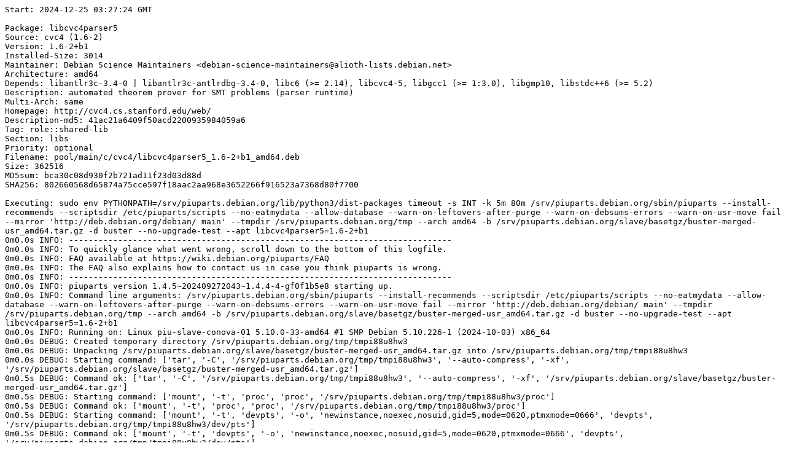

--- FILE ---
content_type: text/plain; charset=utf-8
request_url: https://piuparts.debian.org/buster-rcmd/pass/libcvc4parser5_1.6-2+b1.log
body_size: 5101
content:
Start: 2024-12-25 03:27:24 GMT

Package: libcvc4parser5
Source: cvc4 (1.6-2)
Version: 1.6-2+b1
Installed-Size: 3014
Maintainer: Debian Science Maintainers <debian-science-maintainers@alioth-lists.debian.net>
Architecture: amd64
Depends: libantlr3c-3.4-0 | libantlr3c-antlrdbg-3.4-0, libc6 (>= 2.14), libcvc4-5, libgcc1 (>= 1:3.0), libgmp10, libstdc++6 (>= 5.2)
Description: automated theorem prover for SMT problems (parser runtime)
Multi-Arch: same
Homepage: http://cvc4.cs.stanford.edu/web/
Description-md5: 41ac21a6409f50acd2200935984059a6
Tag: role::shared-lib
Section: libs
Priority: optional
Filename: pool/main/c/cvc4/libcvc4parser5_1.6-2+b1_amd64.deb
Size: 362516
MD5sum: bca30c08d930f2b721ad11f23d03d88d
SHA256: 802660568d65874a75cce597f18aac2aa968e3652266f916523a7368d80f7700

Executing: sudo env PYTHONPATH=/srv/piuparts.debian.org/lib/python3/dist-packages timeout -s INT -k 5m 80m /srv/piuparts.debian.org/sbin/piuparts --install-recommends --scriptsdir /etc/piuparts/scripts --no-eatmydata --allow-database --warn-on-leftovers-after-purge --warn-on-debsums-errors --warn-on-usr-move fail --mirror 'http://deb.debian.org/debian/ main' --tmpdir /srv/piuparts.debian.org/tmp --arch amd64 -b /srv/piuparts.debian.org/slave/basetgz/buster-merged-usr_amd64.tar.gz -d buster --no-upgrade-test --apt libcvc4parser5=1.6-2+b1
0m0.0s INFO: ------------------------------------------------------------------------------
0m0.0s INFO: To quickly glance what went wrong, scroll down to the bottom of this logfile.
0m0.0s INFO: FAQ available at https://wiki.debian.org/piuparts/FAQ
0m0.0s INFO: The FAQ also explains how to contact us in case you think piuparts is wrong.
0m0.0s INFO: ------------------------------------------------------------------------------
0m0.0s INFO: piuparts version 1.4.5~202409272043~1.4.4-4-gf0f1b5e8 starting up.
0m0.0s INFO: Command line arguments: /srv/piuparts.debian.org/sbin/piuparts --install-recommends --scriptsdir /etc/piuparts/scripts --no-eatmydata --allow-database --warn-on-leftovers-after-purge --warn-on-debsums-errors --warn-on-usr-move fail --mirror 'http://deb.debian.org/debian/ main' --tmpdir /srv/piuparts.debian.org/tmp --arch amd64 -b /srv/piuparts.debian.org/slave/basetgz/buster-merged-usr_amd64.tar.gz -d buster --no-upgrade-test --apt libcvc4parser5=1.6-2+b1
0m0.0s INFO: Running on: Linux piu-slave-conova-01 5.10.0-33-amd64 #1 SMP Debian 5.10.226-1 (2024-10-03) x86_64
0m0.0s DEBUG: Created temporary directory /srv/piuparts.debian.org/tmp/tmpi88u8hw3
0m0.0s DEBUG: Unpacking /srv/piuparts.debian.org/slave/basetgz/buster-merged-usr_amd64.tar.gz into /srv/piuparts.debian.org/tmp/tmpi88u8hw3
0m0.0s DEBUG: Starting command: ['tar', '-C', '/srv/piuparts.debian.org/tmp/tmpi88u8hw3', '--auto-compress', '-xf', '/srv/piuparts.debian.org/slave/basetgz/buster-merged-usr_amd64.tar.gz']
0m0.5s DEBUG: Command ok: ['tar', '-C', '/srv/piuparts.debian.org/tmp/tmpi88u8hw3', '--auto-compress', '-xf', '/srv/piuparts.debian.org/slave/basetgz/buster-merged-usr_amd64.tar.gz']
0m0.5s DEBUG: Starting command: ['mount', '-t', 'proc', 'proc', '/srv/piuparts.debian.org/tmp/tmpi88u8hw3/proc']
0m0.5s DEBUG: Command ok: ['mount', '-t', 'proc', 'proc', '/srv/piuparts.debian.org/tmp/tmpi88u8hw3/proc']
0m0.5s DEBUG: Starting command: ['mount', '-t', 'devpts', '-o', 'newinstance,noexec,nosuid,gid=5,mode=0620,ptmxmode=0666', 'devpts', '/srv/piuparts.debian.org/tmp/tmpi88u8hw3/dev/pts']
0m0.5s DEBUG: Command ok: ['mount', '-t', 'devpts', '-o', 'newinstance,noexec,nosuid,gid=5,mode=0620,ptmxmode=0666', 'devpts', '/srv/piuparts.debian.org/tmp/tmpi88u8hw3/dev/pts']
0m0.5s DEBUG: Starting command: ['mount', '-o', 'bind', '/srv/piuparts.debian.org/tmp/tmpi88u8hw3/dev/pts/ptmx', '/srv/piuparts.debian.org/tmp/tmpi88u8hw3/dev/ptmx']
0m0.5s DEBUG: Command ok: ['mount', '-o', 'bind', '/srv/piuparts.debian.org/tmp/tmpi88u8hw3/dev/pts/ptmx', '/srv/piuparts.debian.org/tmp/tmpi88u8hw3/dev/ptmx']
0m0.5s DEBUG: Starting command: ['mount', '-o', 'bind', '/dev/pts/1', '/srv/piuparts.debian.org/tmp/tmpi88u8hw3/dev/console']
0m0.5s DEBUG: Command ok: ['mount', '-o', 'bind', '/dev/pts/1', '/srv/piuparts.debian.org/tmp/tmpi88u8hw3/dev/console']
0m0.5s DEBUG: Starting command: ['mount', '-t', 'tmpfs', '-o', 'size=65536k', 'tmpfs', '/srv/piuparts.debian.org/tmp/tmpi88u8hw3/dev/shm']
0m0.5s DEBUG: Command ok: ['mount', '-t', 'tmpfs', '-o', 'size=65536k', 'tmpfs', '/srv/piuparts.debian.org/tmp/tmpi88u8hw3/dev/shm']
0m0.5s DEBUG: sources.list:
  deb http://deb.debian.org/debian/ buster main
0m0.6s DEBUG: Created policy-rc.d and chmodded it.
0m0.6s DEBUG: Created resolv.conf.
0m0.6s DEBUG: Copying scriptsdir /etc/piuparts/scripts to /srv/piuparts.debian.org/tmp/tmpi88u8hw3/tmp/scripts/
0m0.6s INFO: Running scripts post_chroot_unpack
0m0.6s DEBUG: Starting command: ['chroot', '/srv/piuparts.debian.org/tmp/tmpi88u8hw3', 'tmp/scripts/post_chroot_unpack_allow_unauthenticated']
0m0.6s DEBUG: Command ok: ['chroot', '/srv/piuparts.debian.org/tmp/tmpi88u8hw3', 'tmp/scripts/post_chroot_unpack_allow_unauthenticated']
0m0.6s DEBUG: Starting command: ['chroot', '/srv/piuparts.debian.org/tmp/tmpi88u8hw3', 'apt-get', 'update']
0m1.8s DUMP: 
  Hit:1 http://deb.debian.org/debian buster InRelease
  Reading package lists...
0m1.8s DEBUG: Command ok: ['chroot', '/srv/piuparts.debian.org/tmp/tmpi88u8hw3', 'apt-get', 'update']
0m1.8s DEBUG: Starting command: ['chroot', '/srv/piuparts.debian.org/tmp/tmpi88u8hw3', 'apt-get', '-yf', 'dist-upgrade']
0m2.3s DUMP: 
  Reading package lists...
  Building dependency tree...
  Calculating upgrade...
  0 upgraded, 0 newly installed, 0 to remove and 0 not upgraded.
0m2.3s DEBUG: Command ok: ['chroot', '/srv/piuparts.debian.org/tmp/tmpi88u8hw3', 'apt-get', '-yf', 'dist-upgrade']
0m2.3s DEBUG: Starting command: ['chroot', '/srv/piuparts.debian.org/tmp/tmpi88u8hw3', 'sh', '-c', 'apt-cache dumpavail | md5sum']
0m2.6s DUMP: 
  f6fc0f2636004ef589309651dfd778f4  -
0m2.6s DEBUG: Command ok: ['chroot', '/srv/piuparts.debian.org/tmp/tmpi88u8hw3', 'sh', '-c', 'apt-cache dumpavail | md5sum']
0m2.6s INFO: Running scripts post_setup
0m2.6s DEBUG: Starting command: ['chroot', '/srv/piuparts.debian.org/tmp/tmpi88u8hw3', 'tmp/scripts/post_setup_dummy_users']
0m3.6s DEBUG: Command ok: ['chroot', '/srv/piuparts.debian.org/tmp/tmpi88u8hw3', 'tmp/scripts/post_setup_dummy_users']
0m3.6s DEBUG: Starting command: ['chroot', '/srv/piuparts.debian.org/tmp/tmpi88u8hw3', 'tmp/scripts/post_setup_forbid_home']
0m3.6s DUMP: 
  Disabling /home
  Adding 'local diversion of /home to /home.distrib'
0m3.6s DEBUG: Command ok: ['chroot', '/srv/piuparts.debian.org/tmp/tmpi88u8hw3', 'tmp/scripts/post_setup_forbid_home']
0m3.6s DEBUG: Starting command: ['chroot', '/srv/piuparts.debian.org/tmp/tmpi88u8hw3', 'tmp/scripts/post_setup_force-unsafe-io']
0m3.6s DUMP: 
  Enabling dpkg --force-unsafe-io.
  Adding 'local diversion of /usr/bin/sync to /usr/bin/sync.distrib'
  Adding 'local diversion of /bin/sync to /bin/sync.distrib.usr-is-merged'
  '/bin/sync' -> 'true'
0m3.6s DEBUG: Command ok: ['chroot', '/srv/piuparts.debian.org/tmp/tmpi88u8hw3', 'tmp/scripts/post_setup_force-unsafe-io']
0m3.6s DEBUG: Starting command: ['chroot', '/srv/piuparts.debian.org/tmp/tmpi88u8hw3', 'tmp/scripts/post_setup_minimize']
0m3.7s DEBUG: Command ok: ['chroot', '/srv/piuparts.debian.org/tmp/tmpi88u8hw3', 'tmp/scripts/post_setup_minimize']
0m3.7s DEBUG: Starting command: ['chroot', '/srv/piuparts.debian.org/tmp/tmpi88u8hw3', 'tmp/scripts/post_setup_squeeze-backports']
0m3.7s DEBUG: Command ok: ['chroot', '/srv/piuparts.debian.org/tmp/tmpi88u8hw3', 'tmp/scripts/post_setup_squeeze-backports']
0m3.7s DEBUG: Starting command: ['chroot', '/srv/piuparts.debian.org/tmp/tmpi88u8hw3', 'tmp/scripts/post_setup_zz_backports']
0m3.7s DEBUG: Command ok: ['chroot', '/srv/piuparts.debian.org/tmp/tmpi88u8hw3', 'tmp/scripts/post_setup_zz_backports']
0m3.7s DEBUG: Starting command: ['chroot', '/srv/piuparts.debian.org/tmp/tmpi88u8hw3', 'apt-get', 'clean']
0m3.7s DEBUG: Command ok: ['chroot', '/srv/piuparts.debian.org/tmp/tmpi88u8hw3', 'apt-get', 'clean']
0m3.7s DEBUG: Recording chroot state
0m4.5s DEBUG: Starting command: ['chroot', '/srv/piuparts.debian.org/tmp/tmpi88u8hw3', 'dpkg-query', '-W', '-f', '${Status}\\t${binary:Package}\\t${Package}\\t${Version}\\n']
0m4.5s DUMP: 
  install ok installed	adduser	adduser	3.118
  install ok installed	apt	apt	1.8.2.3
  install ok installed	base-files	base-files	10.3+deb10u13
  install ok installed	base-passwd	base-passwd	3.5.46
  install ok installed	bash	bash	5.0-4
  install ok installed	bsdutils	bsdutils	1:2.33.1-0.1
  install ok installed	coreutils	coreutils	8.30-3
  install ok installed	dash	dash	0.5.10.2-5
  install ok installed	debconf	debconf	1.5.71+deb10u1
  install ok installed	debian-archive-keyring	debian-archive-keyring	2019.1+deb10u1
  install ok installed	debianutils	debianutils	4.8.6.1
  install ok installed	diffutils	diffutils	1:3.7-3
  install ok installed	dpkg	dpkg	1.19.8
  install ok installed	e2fsprogs	e2fsprogs	1.44.5-1+deb10u3
  install ok installed	fdisk	fdisk	2.33.1-0.1
  install ok installed	findutils	findutils	4.6.0+git+20190209-2
  install ok installed	gcc-8-base:amd64	gcc-8-base	8.3.0-6
  install ok installed	gpgv	gpgv	2.2.12-1+deb10u2
  install ok installed	grep	grep	3.3-1
  install ok installed	gzip	gzip	1.9-3+deb10u1
  install ok installed	hostname	hostname	3.21
  install ok installed	init-system-helpers	init-system-helpers	1.56+nmu1
  install ok installed	libacl1:amd64	libacl1	2.2.53-4
  install ok installed	libapt-pkg5.0:amd64	libapt-pkg5.0	1.8.2.3
  install ok installed	libattr1:amd64	libattr1	1:2.4.48-4
  install ok installed	libaudit-common	libaudit-common	1:2.8.4-3
  install ok installed	libaudit1:amd64	libaudit1	1:2.8.4-3
  install ok installed	libblkid1:amd64	libblkid1	2.33.1-0.1
  install ok installed	libbz2-1.0:amd64	libbz2-1.0	1.0.6-9.2~deb10u1
  install ok installed	libc-bin	libc-bin	2.28-10+deb10u1
  install ok installed	libc6:amd64	libc6	2.28-10+deb10u1
  install ok installed	libcap-ng0:amd64	libcap-ng0	0.7.9-2
  install ok installed	libcom-err2:amd64	libcom-err2	1.44.5-1+deb10u3
  install ok installed	libdb5.3:amd64	libdb5.3	5.3.28+dfsg1-0.5
  install ok installed	libdebconfclient0:amd64	libdebconfclient0	0.249
  install ok installed	libext2fs2:amd64	libext2fs2	1.44.5-1+deb10u3
  install ok installed	libfdisk1:amd64	libfdisk1	2.33.1-0.1
  install ok installed	libffi6:amd64	libffi6	3.2.1-9
  install ok installed	libgcc1:amd64	libgcc1	1:8.3.0-6
  install ok installed	libgcrypt20:amd64	libgcrypt20	1.8.4-5+deb10u1
  install ok installed	libgmp10:amd64	libgmp10	2:6.1.2+dfsg-4+deb10u1
  install ok installed	libgnutls30:amd64	libgnutls30	3.6.7-4+deb10u8
  install ok installed	libgpg-error0:amd64	libgpg-error0	1.35-1
  install ok installed	libhogweed4:amd64	libhogweed4	3.4.1-1+deb10u1
  install ok installed	libidn2-0:amd64	libidn2-0	2.0.5-1+deb10u1
  install ok installed	liblz4-1:amd64	liblz4-1	1.8.3-1+deb10u1
  install ok installed	liblzma5:amd64	liblzma5	5.2.4-1+deb10u1
  install ok installed	libmount1:amd64	libmount1	2.33.1-0.1
  install ok installed	libncursesw6:amd64	libncursesw6	6.1+20181013-2+deb10u2
  install ok installed	libnettle6:amd64	libnettle6	3.4.1-1+deb10u1
  install ok installed	libp11-kit0:amd64	libp11-kit0	0.23.15-2+deb10u1
  install ok installed	libpam-modules:amd64	libpam-modules	1.3.1-5
  install ok installed	libpam-modules-bin	libpam-modules-bin	1.3.1-5
  install ok installed	libpam-runtime	libpam-runtime	1.3.1-5
  install ok installed	libpam0g:amd64	libpam0g	1.3.1-5
  install ok installed	libpcre3:amd64	libpcre3	2:8.39-12
  install ok installed	libseccomp2:amd64	libseccomp2	2.3.3-4
  install ok installed	libselinux1:amd64	libselinux1	2.8-1+b1
  install ok installed	libsemanage-common	libsemanage-common	2.8-2
  install ok installed	libsemanage1:amd64	libsemanage1	2.8-2
  install ok installed	libsepol1:amd64	libsepol1	2.8-1
  install ok installed	libsmartcols1:amd64	libsmartcols1	2.33.1-0.1
  install ok installed	libss2:amd64	libss2	1.44.5-1+deb10u3
  install ok installed	libstdc++6:amd64	libstdc++6	8.3.0-6
  install ok installed	libsystemd0:amd64	libsystemd0	241-7~deb10u8
  install ok installed	libtasn1-6:amd64	libtasn1-6	4.13-3
  install ok installed	libtinfo6:amd64	libtinfo6	6.1+20181013-2+deb10u2
  install ok installed	libudev1:amd64	libudev1	241-7~deb10u8
  install ok installed	libunistring2:amd64	libunistring2	0.9.10-1
  install ok installed	libuuid1:amd64	libuuid1	2.33.1-0.1
  install ok installed	libzstd1:amd64	libzstd1	1.3.8+dfsg-3+deb10u2
  install ok installed	login	login	1:4.5-1.1
  install ok installed	mawk	mawk	1.3.3-17+b3
  install ok installed	mount	mount	2.33.1-0.1
  install ok installed	ncurses-base	ncurses-base	6.1+20181013-2+deb10u2
  install ok installed	ncurses-bin	ncurses-bin	6.1+20181013-2+deb10u2
  install ok installed	passwd	passwd	1:4.5-1.1
  install ok installed	perl-base	perl-base	5.28.1-6+deb10u1
  install ok installed	sed	sed	4.7-1
  install ok installed	sysvinit-utils	sysvinit-utils	2.93-8
  install ok installed	tar	tar	1.30+dfsg-6
  install ok installed	tzdata	tzdata	2021a-0+deb10u6
  install ok installed	util-linux	util-linux	2.33.1-0.1
  install ok installed	zlib1g:amd64	zlib1g	1:1.2.11.dfsg-1+deb10u1
0m4.5s DEBUG: Command ok: ['chroot', '/srv/piuparts.debian.org/tmp/tmpi88u8hw3', 'dpkg-query', '-W', '-f', '${Status}\\t${binary:Package}\\t${Package}\\t${Version}\\n']
0m4.5s DEBUG: Starting command: ['chroot', '/srv/piuparts.debian.org/tmp/tmpi88u8hw3', 'dpkg-divert', '--list']
0m4.5s DUMP: 
  local diversion of /bin/sync to /bin/sync.distrib.usr-is-merged
  diversion of /usr/share/man/man1/sh.1.gz to /usr/share/man/man1/sh.distrib.1.gz by dash
  local diversion of /home to /home.distrib
  local diversion of /usr/bin/sync to /usr/bin/sync.distrib
  diversion of /bin/sh to /bin/sh.distrib by dash
0m4.5s DEBUG: Command ok: ['chroot', '/srv/piuparts.debian.org/tmp/tmpi88u8hw3', 'dpkg-divert', '--list']
0m4.5s INFO: Running scripts is_testable
0m4.5s DEBUG: Starting command: ['chroot', '/srv/piuparts.debian.org/tmp/tmpi88u8hw3', 'tmp/scripts/is_testable_uninstallable']
0m4.5s DEBUG: Command ok: ['chroot', '/srv/piuparts.debian.org/tmp/tmpi88u8hw3', 'tmp/scripts/is_testable_uninstallable']
0m4.5s INFO: apt-cache does not know about any of the requested packages
0m4.5s INFO: Running scripts pre_test
0m4.5s DEBUG: Starting command: ['chroot', '/srv/piuparts.debian.org/tmp/tmpi88u8hw3', 'tmp/scripts/pre_test_exceptions']
0m4.5s DEBUG: Command ok: ['chroot', '/srv/piuparts.debian.org/tmp/tmpi88u8hw3', 'tmp/scripts/pre_test_exceptions']
0m4.5s DEBUG: Starting command: ['chroot', '/srv/piuparts.debian.org/tmp/tmpi88u8hw3', 'tmp/scripts/pre_test_root_password']
0m4.5s DUMP: 
  New password: Retype new password: passwd: password updated successfully
0m4.5s DEBUG: Command ok: ['chroot', '/srv/piuparts.debian.org/tmp/tmpi88u8hw3', 'tmp/scripts/pre_test_root_password']
0m4.5s DEBUG: Starting command: ['lsof', '-w', '+D', '/srv/piuparts.debian.org/tmp/tmpi88u8hw3']
0m4.9s DEBUG: Command failed (status=1), but ignoring error: ['lsof', '-w', '+D', '/srv/piuparts.debian.org/tmp/tmpi88u8hw3']
0m5.6s DEBUG: No broken symlinks as far as we can find.
0m5.6s INFO: Running scripts pre_install
0m5.6s DEBUG: Starting command: ['chroot', '/srv/piuparts.debian.org/tmp/tmpi88u8hw3', 'tmp/scripts/pre_install_database-server']
0m5.6s DEBUG: Command ok: ['chroot', '/srv/piuparts.debian.org/tmp/tmpi88u8hw3', 'tmp/scripts/pre_install_database-server']
0m5.6s DEBUG: Starting command: ['chroot', '/srv/piuparts.debian.org/tmp/tmpi88u8hw3', 'tmp/scripts/pre_install_exceptions']
0m5.6s DEBUG: Command ok: ['chroot', '/srv/piuparts.debian.org/tmp/tmpi88u8hw3', 'tmp/scripts/pre_install_exceptions']
0m5.6s DEBUG: Starting command: ['chroot', '/srv/piuparts.debian.org/tmp/tmpi88u8hw3', 'tmp/scripts/pre_install_extras']
0m5.6s DEBUG: Command ok: ['chroot', '/srv/piuparts.debian.org/tmp/tmpi88u8hw3', 'tmp/scripts/pre_install_extras']
0m5.6s DEBUG: Starting command: ['chroot', '/srv/piuparts.debian.org/tmp/tmpi88u8hw3', 'tmp/scripts/pre_install_foreign_architecture']
0m5.6s DEBUG: Command ok: ['chroot', '/srv/piuparts.debian.org/tmp/tmpi88u8hw3', 'tmp/scripts/pre_install_foreign_architecture']
0m5.6s DEBUG: Starting command: ['chroot', '/srv/piuparts.debian.org/tmp/tmpi88u8hw3', 'tmp/scripts/pre_install_foreign_architecture_i386']
0m5.6s DEBUG: Command ok: ['chroot', '/srv/piuparts.debian.org/tmp/tmpi88u8hw3', 'tmp/scripts/pre_install_foreign_architecture_i386']
0m5.6s DEBUG: Starting command: ['lsof', '-w', '+D', '/srv/piuparts.debian.org/tmp/tmpi88u8hw3']
0m6.0s DEBUG: Command failed (status=1), but ignoring error: ['lsof', '-w', '+D', '/srv/piuparts.debian.org/tmp/tmpi88u8hw3']
0m6.5s DEBUG: No broken symlinks as far as we can find.
0m6.5s DEBUG: Starting command: ['chroot', '/srv/piuparts.debian.org/tmp/tmpi88u8hw3', 'apt-cache', 'policy']
0m7.1s DUMP: 
  Package files:
   100 /var/lib/dpkg/status
       release a=now
   500 http://deb.debian.org/debian buster/main amd64 Packages
       release v=10.13,o=Debian,a=oldoldstable,n=buster,l=Debian,c=main,b=amd64
       origin deb.debian.org
  Pinned packages:
0m7.1s DEBUG: Command ok: ['chroot', '/srv/piuparts.debian.org/tmp/tmpi88u8hw3', 'apt-cache', 'policy']
0m7.1s DEBUG: Starting command: ['chroot', '/srv/piuparts.debian.org/tmp/tmpi88u8hw3', 'apt-cache', 'policy', 'libcvc4parser5']
0m7.1s DUMP: 
  libcvc4parser5:
    Installed: (none)
    Candidate: 1.6-2+b1
    Version table:
       1.6-2+b1 500
          500 http://deb.debian.org/debian buster/main amd64 Packages
0m7.1s DEBUG: Command ok: ['chroot', '/srv/piuparts.debian.org/tmp/tmpi88u8hw3', 'apt-cache', 'policy', 'libcvc4parser5']
0m7.1s DEBUG: Starting command: ['chroot', '/srv/piuparts.debian.org/tmp/tmpi88u8hw3', 'apt-get', '-y', 'install', 'libcvc4parser5=1.6-2+b1']
0m8.6s DUMP: 
  Reading package lists...
  Building dependency tree...
  The following additional packages will be installed:
    libantlr3c-3.4-0 libcvc4-5
  The following NEW packages will be installed:
    libantlr3c-3.4-0 libcvc4-5 libcvc4parser5
  0 upgraded, 3 newly installed, 0 to remove and 0 not upgraded.
  Need to get 4469 kB of archives.
  After this operation, 17.3 MB of additional disk space will be used.
  Get:1 http://deb.debian.org/debian buster/main amd64 libantlr3c-3.4-0 amd64 3.4+dfsg-3 [49.9 kB]
  Get:2 http://deb.debian.org/debian buster/main amd64 libcvc4-5 amd64 1.6-2+b1 [4057 kB]
  Get:3 http://deb.debian.org/debian buster/main amd64 libcvc4parser5 amd64 1.6-2+b1 [363 kB]
  debconf: delaying package configuration, since apt-utils is not installed
  Fetched 4469 kB in 0s (15.3 MB/s)
  Selecting previously unselected package libantlr3c-3.4-0:amd64.
  (Reading database ... 
  (Reading database ... 5%
  (Reading database ... 10%
  (Reading database ... 15%
  (Reading database ... 20%
  (Reading database ... 25%
  (Reading database ... 30%
  (Reading database ... 35%
  (Reading database ... 40%
  (Reading database ... 45%
  (Reading database ... 50%
  (Reading database ... 55%
  (Reading database ... 60%
  (Reading database ... 65%
  (Reading database ... 70%
  (Reading database ... 75%
  (Reading database ... 80%
  (Reading database ... 85%
  (Reading database ... 90%
  (Reading database ... 95%
  (Reading database ... 100%
  (Reading database ... 6464 files and directories currently installed.)
  Preparing to unpack .../libantlr3c-3.4-0_3.4+dfsg-3_amd64.deb ...
  Unpacking libantlr3c-3.4-0:amd64 (3.4+dfsg-3) ...
  Selecting previously unselected package libcvc4-5:amd64.
  Preparing to unpack .../libcvc4-5_1.6-2+b1_amd64.deb ...
  Unpacking libcvc4-5:amd64 (1.6-2+b1) ...
  Selecting previously unselected package libcvc4parser5:amd64.
  Preparing to unpack .../libcvc4parser5_1.6-2+b1_amd64.deb ...
  Unpacking libcvc4parser5:amd64 (1.6-2+b1) ...
  Setting up libantlr3c-3.4-0:amd64 (3.4+dfsg-3) ...
  Setting up libcvc4-5:amd64 (1.6-2+b1) ...
  Setting up libcvc4parser5:amd64 (1.6-2+b1) ...
  Processing triggers for libc-bin (2.28-10+deb10u1) ...
0m8.6s DEBUG: Command ok: ['chroot', '/srv/piuparts.debian.org/tmp/tmpi88u8hw3', 'apt-get', '-y', 'install', 'libcvc4parser5=1.6-2+b1']
0m8.6s INFO: Running scripts post_install
0m8.6s DEBUG: Starting command: ['chroot', '/srv/piuparts.debian.org/tmp/tmpi88u8hw3', 'tmp/scripts/post_install_exceptions']
0m8.6s DEBUG: Command ok: ['chroot', '/srv/piuparts.debian.org/tmp/tmpi88u8hw3', 'tmp/scripts/post_install_exceptions']
0m8.6s DEBUG: Starting command: ['lsof', '-w', '+D', '/srv/piuparts.debian.org/tmp/tmpi88u8hw3']
0m9.0s DEBUG: Command failed (status=1), but ignoring error: ['lsof', '-w', '+D', '/srv/piuparts.debian.org/tmp/tmpi88u8hw3']
0m9.5s DEBUG: No broken symlinks as far as we can find.
0m9.5s INFO: /bin converted to /usr/bin by /usr merge
0m9.5s INFO: /lib converted to /usr/lib by /usr merge
0m9.5s INFO: /lib/init converted to /usr/lib/init by /usr merge
0m9.5s INFO: /lib/systemd converted to /usr/lib/systemd by /usr merge
0m9.5s INFO: /lib/systemd/system converted to /usr/lib/systemd/system by /usr merge
0m9.5s INFO: /lib/terminfo converted to /usr/lib/terminfo by /usr merge
0m9.5s INFO: /lib/terminfo/E converted to /usr/lib/terminfo/E by /usr merge
0m9.5s INFO: /lib/terminfo/a converted to /usr/lib/terminfo/a by /usr merge
0m9.5s INFO: /lib/terminfo/c converted to /usr/lib/terminfo/c by /usr merge
0m9.5s INFO: /lib/terminfo/d converted to /usr/lib/terminfo/d by /usr merge
0m9.5s INFO: /lib/terminfo/h converted to /usr/lib/terminfo/h by /usr merge
0m9.5s INFO: /lib/terminfo/l converted to /usr/lib/terminfo/l by /usr merge
0m9.5s INFO: /lib/terminfo/m converted to /usr/lib/terminfo/m by /usr merge
0m9.5s INFO: /lib/terminfo/p converted to /usr/lib/terminfo/p by /usr merge
0m9.5s INFO: /lib/terminfo/r converted to /usr/lib/terminfo/r by /usr merge
0m9.5s INFO: /lib/terminfo/s converted to /usr/lib/terminfo/s by /usr merge
0m9.5s INFO: /lib/terminfo/v converted to /usr/lib/terminfo/v by /usr merge
0m9.5s INFO: /lib/terminfo/w converted to /usr/lib/terminfo/w by /usr merge
0m9.5s INFO: /lib/terminfo/x converted to /usr/lib/terminfo/x by /usr merge
0m9.5s INFO: /lib/udev converted to /usr/lib/udev by /usr merge
0m9.5s INFO: /lib/udev/rules.d converted to /usr/lib/udev/rules.d by /usr merge
0m9.5s INFO: /lib/x86_64-linux-gnu converted to /usr/lib/x86_64-linux-gnu by /usr merge
0m9.5s INFO: /lib/x86_64-linux-gnu/security converted to /usr/lib/x86_64-linux-gnu/security by /usr merge
0m9.5s INFO: /lib64 converted to /usr/lib64 by /usr merge
0m9.5s INFO: /sbin converted to /usr/sbin by /usr merge
0m9.8s DEBUG: Starting command: ['debsums', '--root', '/srv/piuparts.debian.org/tmp/tmpi88u8hw3', '-ac', '--ignore-obsolete']
0m10.3s DEBUG: Command ok: ['debsums', '--root', '/srv/piuparts.debian.org/tmp/tmpi88u8hw3', '-ac', '--ignore-obsolete']
0m10.3s DEBUG: Starting command: ['dpkg-query', '-f', '${Version}\n', '-W', 'adequate']
0m10.4s DUMP: 
  0.15.6
0m10.4s DEBUG: Command ok: ['dpkg-query', '-f', '${Version}\n', '-W', 'adequate']
0m10.4s INFO: Running adequate version 0.15.6 now.
0m10.4s DEBUG: Starting command: ['adequate', '--root', '/srv/piuparts.debian.org/tmp/tmpi88u8hw3', 'libcvc4parser5']
0m10.4s DEBUG: Command ok: ['adequate', '--root', '/srv/piuparts.debian.org/tmp/tmpi88u8hw3', 'libcvc4parser5']
0m10.4s INFO: Running scripts pre_remove
0m10.4s DEBUG: Starting command: ['chroot', '/srv/piuparts.debian.org/tmp/tmpi88u8hw3', 'tmp/scripts/pre_remove_40_find_missing_md5sums']
0m10.5s DEBUG: Command ok: ['chroot', '/srv/piuparts.debian.org/tmp/tmpi88u8hw3', 'tmp/scripts/pre_remove_40_find_missing_md5sums']
0m10.5s DEBUG: Starting command: ['chroot', '/srv/piuparts.debian.org/tmp/tmpi88u8hw3', 'tmp/scripts/pre_remove_40_find_obsolete_conffiles']
0m10.5s DEBUG: Command ok: ['chroot', '/srv/piuparts.debian.org/tmp/tmpi88u8hw3', 'tmp/scripts/pre_remove_40_find_obsolete_conffiles']
0m10.5s DEBUG: Starting command: ['chroot', '/srv/piuparts.debian.org/tmp/tmpi88u8hw3', 'tmp/scripts/pre_remove_40_find_unowned_lib_links']
0m11.6s DEBUG: Command ok: ['chroot', '/srv/piuparts.debian.org/tmp/tmpi88u8hw3', 'tmp/scripts/pre_remove_40_find_unowned_lib_links']
0m11.6s DEBUG: Starting command: ['chroot', '/srv/piuparts.debian.org/tmp/tmpi88u8hw3', 'tmp/scripts/pre_remove_50_find_bad_permissions']
0m11.6s DEBUG: Command ok: ['chroot', '/srv/piuparts.debian.org/tmp/tmpi88u8hw3', 'tmp/scripts/pre_remove_50_find_bad_permissions']
0m11.6s DEBUG: Starting command: ['chroot', '/srv/piuparts.debian.org/tmp/tmpi88u8hw3', 'tmp/scripts/pre_remove_50_find_missing_copyright']
0m11.6s DEBUG: Command ok: ['chroot', '/srv/piuparts.debian.org/tmp/tmpi88u8hw3', 'tmp/scripts/pre_remove_50_find_missing_copyright']
0m11.6s DEBUG: Starting command: ['chroot', '/srv/piuparts.debian.org/tmp/tmpi88u8hw3', 'tmp/scripts/pre_remove_exceptions']
0m11.7s DEBUG: Command ok: ['chroot', '/srv/piuparts.debian.org/tmp/tmpi88u8hw3', 'tmp/scripts/pre_remove_exceptions']
0m11.7s DEBUG: Starting command: ['chroot', '/srv/piuparts.debian.org/tmp/tmpi88u8hw3', 'dpkg-query', '-W', '-f', '${Status}\\t${binary:Package}\\t${Package}\\t${Version}\\n']
0m11.7s DUMP: 
  install ok installed	adduser	adduser	3.118
  install ok installed	apt	apt	1.8.2.3
  install ok installed	base-files	base-files	10.3+deb10u13
  install ok installed	base-passwd	base-passwd	3.5.46
  install ok installed	bash	bash	5.0-4
  install ok installed	bsdutils	bsdutils	1:2.33.1-0.1
  install ok installed	coreutils	coreutils	8.30-3
  install ok installed	dash	dash	0.5.10.2-5
  install ok installed	debconf	debconf	1.5.71+deb10u1
  install ok installed	debian-archive-keyring	debian-archive-keyring	2019.1+deb10u1
  install ok installed	debianutils	debianutils	4.8.6.1
  install ok installed	diffutils	diffutils	1:3.7-3
  install ok installed	dpkg	dpkg	1.19.8
  install ok installed	e2fsprogs	e2fsprogs	1.44.5-1+deb10u3
  install ok installed	fdisk	fdisk	2.33.1-0.1
  install ok installed	findutils	findutils	4.6.0+git+20190209-2
  install ok installed	gcc-8-base:amd64	gcc-8-base	8.3.0-6
  install ok installed	gpgv	gpgv	2.2.12-1+deb10u2
  install ok installed	grep	grep	3.3-1
  install ok installed	gzip	gzip	1.9-3+deb10u1
  install ok installed	hostname	hostname	3.21
  install ok installed	init-system-helpers	init-system-helpers	1.56+nmu1
  install ok installed	libacl1:amd64	libacl1	2.2.53-4
  install ok installed	libantlr3c-3.4-0:amd64	libantlr3c-3.4-0	3.4+dfsg-3
  install ok installed	libapt-pkg5.0:amd64	libapt-pkg5.0	1.8.2.3
  install ok installed	libattr1:amd64	libattr1	1:2.4.48-4
  install ok installed	libaudit-common	libaudit-common	1:2.8.4-3
  install ok installed	libaudit1:amd64	libaudit1	1:2.8.4-3
  install ok installed	libblkid1:amd64	libblkid1	2.33.1-0.1
  install ok installed	libbz2-1.0:amd64	libbz2-1.0	1.0.6-9.2~deb10u1
  install ok installed	libc-bin	libc-bin	2.28-10+deb10u1
  install ok installed	libc6:amd64	libc6	2.28-10+deb10u1
  install ok installed	libcap-ng0:amd64	libcap-ng0	0.7.9-2
  install ok installed	libcom-err2:amd64	libcom-err2	1.44.5-1+deb10u3
  install ok installed	libcvc4-5:amd64	libcvc4-5	1.6-2+b1
  install ok installed	libcvc4parser5:amd64	libcvc4parser5	1.6-2+b1
  install ok installed	libdb5.3:amd64	libdb5.3	5.3.28+dfsg1-0.5
  install ok installed	libdebconfclient0:amd64	libdebconfclient0	0.249
  install ok installed	libext2fs2:amd64	libext2fs2	1.44.5-1+deb10u3
  install ok installed	libfdisk1:amd64	libfdisk1	2.33.1-0.1
  install ok installed	libffi6:amd64	libffi6	3.2.1-9
  install ok installed	libgcc1:amd64	libgcc1	1:8.3.0-6
  install ok installed	libgcrypt20:amd64	libgcrypt20	1.8.4-5+deb10u1
  install ok installed	libgmp10:amd64	libgmp10	2:6.1.2+dfsg-4+deb10u1
  install ok installed	libgnutls30:amd64	libgnutls30	3.6.7-4+deb10u8
  install ok installed	libgpg-error0:amd64	libgpg-error0	1.35-1
  install ok installed	libhogweed4:amd64	libhogweed4	3.4.1-1+deb10u1
  install ok installed	libidn2-0:amd64	libidn2-0	2.0.5-1+deb10u1
  install ok installed	liblz4-1:amd64	liblz4-1	1.8.3-1+deb10u1
  install ok installed	liblzma5:amd64	liblzma5	5.2.4-1+deb10u1
  install ok installed	libmount1:amd64	libmount1	2.33.1-0.1
  install ok installed	libncursesw6:amd64	libncursesw6	6.1+20181013-2+deb10u2
  install ok installed	libnettle6:amd64	libnettle6	3.4.1-1+deb10u1
  install ok installed	libp11-kit0:amd64	libp11-kit0	0.23.15-2+deb10u1
  install ok installed	libpam-modules:amd64	libpam-modules	1.3.1-5
  install ok installed	libpam-modules-bin	libpam-modules-bin	1.3.1-5
  install ok installed	libpam-runtime	libpam-runtime	1.3.1-5
  install ok installed	libpam0g:amd64	libpam0g	1.3.1-5
  install ok installed	libpcre3:amd64	libpcre3	2:8.39-12
  install ok installed	libseccomp2:amd64	libseccomp2	2.3.3-4
  install ok installed	libselinux1:amd64	libselinux1	2.8-1+b1
  install ok installed	libsemanage-common	libsemanage-common	2.8-2
  install ok installed	libsemanage1:amd64	libsemanage1	2.8-2
  install ok installed	libsepol1:amd64	libsepol1	2.8-1
  install ok installed	libsmartcols1:amd64	libsmartcols1	2.33.1-0.1
  install ok installed	libss2:amd64	libss2	1.44.5-1+deb10u3
  install ok installed	libstdc++6:amd64	libstdc++6	8.3.0-6
  install ok installed	libsystemd0:amd64	libsystemd0	241-7~deb10u8
  install ok installed	libtasn1-6:amd64	libtasn1-6	4.13-3
  install ok installed	libtinfo6:amd64	libtinfo6	6.1+20181013-2+deb10u2
  install ok installed	libudev1:amd64	libudev1	241-7~deb10u8
  install ok installed	libunistring2:amd64	libunistring2	0.9.10-1
  install ok installed	libuuid1:amd64	libuuid1	2.33.1-0.1
  install ok installed	libzstd1:amd64	libzstd1	1.3.8+dfsg-3+deb10u2
  install ok installed	login	login	1:4.5-1.1
  install ok installed	mawk	mawk	1.3.3-17+b3
  install ok installed	mount	mount	2.33.1-0.1
  install ok installed	ncurses-base	ncurses-base	6.1+20181013-2+deb10u2
  install ok installed	ncurses-bin	ncurses-bin	6.1+20181013-2+deb10u2
  install ok installed	passwd	passwd	1:4.5-1.1
  install ok installed	perl-base	perl-base	5.28.1-6+deb10u1
  install ok installed	sed	sed	4.7-1
  install ok installed	sysvinit-utils	sysvinit-utils	2.93-8
  install ok installed	tar	tar	1.30+dfsg-6
  install ok installed	tzdata	tzdata	2021a-0+deb10u6
  install ok installed	util-linux	util-linux	2.33.1-0.1
  install ok installed	zlib1g:amd64	zlib1g	1:1.2.11.dfsg-1+deb10u1
0m11.7s DEBUG: Command ok: ['chroot', '/srv/piuparts.debian.org/tmp/tmpi88u8hw3', 'dpkg-query', '-W', '-f', '${Status}\\t${binary:Package}\\t${Package}\\t${Version}\\n']
0m11.7s DEBUG: Starting command: ['chroot', '/srv/piuparts.debian.org/tmp/tmpi88u8hw3', 'apt-get', 'remove', 'libantlr3c-3.4-0:amd64', 'libcvc4-5:amd64', 'libcvc4parser5:amd64']
0m12.3s DUMP: 
  Reading package lists...
  Building dependency tree...
  Reading state information...
  The following packages will be REMOVED:
    libantlr3c-3.4-0 libcvc4-5 libcvc4parser5
  0 upgraded, 0 newly installed, 3 to remove and 0 not upgraded.
  After this operation, 17.3 MB disk space will be freed.
  (Reading database ... 
  (Reading database ... 5%
  (Reading database ... 10%
  (Reading database ... 15%
  (Reading database ... 20%
  (Reading database ... 25%
  (Reading database ... 30%
  (Reading database ... 35%
  (Reading database ... 40%
  (Reading database ... 45%
  (Reading database ... 50%
  (Reading database ... 55%
  (Reading database ... 60%
  (Reading database ... 65%
  (Reading database ... 70%
  (Reading database ... 75%
  (Reading database ... 80%
  (Reading database ... 85%
  (Reading database ... 90%
  (Reading database ... 95%
  (Reading database ... 100%
  (Reading database ... 6484 files and directories currently installed.)
  Removing libcvc4parser5:amd64 (1.6-2+b1) ...
  Removing libantlr3c-3.4-0:amd64 (3.4+dfsg-3) ...
  Removing libcvc4-5:amd64 (1.6-2+b1) ...
  Processing triggers for libc-bin (2.28-10+deb10u1) ...
0m12.3s DEBUG: Command ok: ['chroot', '/srv/piuparts.debian.org/tmp/tmpi88u8hw3', 'apt-get', 'remove', 'libantlr3c-3.4-0:amd64', 'libcvc4-5:amd64', 'libcvc4parser5:amd64']
0m12.3s INFO: Running scripts post_remove
0m12.3s DEBUG: Starting command: ['chroot', '/srv/piuparts.debian.org/tmp/tmpi88u8hw3', 'tmp/scripts/post_remove_exceptions']
0m12.3s DEBUG: Command ok: ['chroot', '/srv/piuparts.debian.org/tmp/tmpi88u8hw3', 'tmp/scripts/post_remove_exceptions']
0m12.3s DEBUG: Starting command: ['chroot', '/srv/piuparts.debian.org/tmp/tmpi88u8hw3', 'dpkg', '--purge', 'libantlr3c-3.4-0:amd64', 'libcvc4-5:amd64', 'libcvc4parser5:amd64']
0m12.3s DUMP: 
  dpkg: warning: ignoring request to remove libantlr3c-3.4-0 which isn't installed
  dpkg: warning: ignoring request to remove libcvc4-5 which isn't installed
  dpkg: warning: ignoring request to remove libcvc4parser5 which isn't installed
0m12.3s DEBUG: Command ok: ['chroot', '/srv/piuparts.debian.org/tmp/tmpi88u8hw3', 'dpkg', '--purge', 'libantlr3c-3.4-0:amd64', 'libcvc4-5:amd64', 'libcvc4parser5:amd64']
0m12.3s INFO: Running scripts post_purge
0m12.3s DEBUG: Starting command: ['chroot', '/srv/piuparts.debian.org/tmp/tmpi88u8hw3', 'tmp/scripts/post_purge_exceptions']
0m12.3s DEBUG: Command ok: ['chroot', '/srv/piuparts.debian.org/tmp/tmpi88u8hw3', 'tmp/scripts/post_purge_exceptions']
0m12.3s DEBUG: Starting command: ['chroot', '/srv/piuparts.debian.org/tmp/tmpi88u8hw3', 'dpkg', '--purge', '--pending']
0m12.3s DEBUG: Command ok: ['chroot', '/srv/piuparts.debian.org/tmp/tmpi88u8hw3', 'dpkg', '--purge', '--pending']
0m12.3s DEBUG: Starting command: ['chroot', '/srv/piuparts.debian.org/tmp/tmpi88u8hw3', 'dpkg', '--remove', '--pending']
0m12.3s DEBUG: Command ok: ['chroot', '/srv/piuparts.debian.org/tmp/tmpi88u8hw3', 'dpkg', '--remove', '--pending']
0m12.3s INFO: Running scripts post_test
0m12.3s DEBUG: Starting command: ['chroot', '/srv/piuparts.debian.org/tmp/tmpi88u8hw3', 'tmp/scripts/post_test_exceptions']
0m12.3s DEBUG: Command ok: ['chroot', '/srv/piuparts.debian.org/tmp/tmpi88u8hw3', 'tmp/scripts/post_test_exceptions']
0m12.3s DEBUG: Starting command: ['lsof', '-w', '+D', '/srv/piuparts.debian.org/tmp/tmpi88u8hw3']
0m12.6s DEBUG: Command failed (status=1), but ignoring error: ['lsof', '-w', '+D', '/srv/piuparts.debian.org/tmp/tmpi88u8hw3']
0m13.1s DEBUG: No broken symlinks as far as we can find.
0m13.1s DEBUG: Starting command: ['chroot', '/srv/piuparts.debian.org/tmp/tmpi88u8hw3', 'dpkg-divert', '--list']
0m13.1s DUMP: 
  local diversion of /bin/sync to /bin/sync.distrib.usr-is-merged
  diversion of /usr/share/man/man1/sh.1.gz to /usr/share/man/man1/sh.distrib.1.gz by dash
  local diversion of /home to /home.distrib
  local diversion of /usr/bin/sync to /usr/bin/sync.distrib
  diversion of /bin/sh to /bin/sh.distrib by dash
0m13.1s DEBUG: Command ok: ['chroot', '/srv/piuparts.debian.org/tmp/tmpi88u8hw3', 'dpkg-divert', '--list']
0m13.1s DEBUG: Starting command: ['chroot', '/srv/piuparts.debian.org/tmp/tmpi88u8hw3', 'apt-get', 'clean']
0m13.1s DEBUG: Command ok: ['chroot', '/srv/piuparts.debian.org/tmp/tmpi88u8hw3', 'apt-get', 'clean']
0m13.1s DEBUG: Recording chroot state
0m13.6s INFO: PASS: Installation and purging test.
0m14.0s DEBUG: Starting command: ['umount', '/srv/piuparts.debian.org/tmp/tmpi88u8hw3/dev/shm']
0m14.0s DEBUG: Command ok: ['umount', '/srv/piuparts.debian.org/tmp/tmpi88u8hw3/dev/shm']
0m14.0s DEBUG: Starting command: ['umount', '/srv/piuparts.debian.org/tmp/tmpi88u8hw3/dev/console']
0m14.0s DEBUG: Command ok: ['umount', '/srv/piuparts.debian.org/tmp/tmpi88u8hw3/dev/console']
0m14.0s DEBUG: Starting command: ['umount', '/srv/piuparts.debian.org/tmp/tmpi88u8hw3/dev/ptmx']
0m14.0s DEBUG: Command ok: ['umount', '/srv/piuparts.debian.org/tmp/tmpi88u8hw3/dev/ptmx']
0m14.0s DEBUG: Starting command: ['umount', '/srv/piuparts.debian.org/tmp/tmpi88u8hw3/dev/pts']
0m14.0s DEBUG: Command ok: ['umount', '/srv/piuparts.debian.org/tmp/tmpi88u8hw3/dev/pts']
0m14.0s DEBUG: Starting command: ['umount', '/srv/piuparts.debian.org/tmp/tmpi88u8hw3/proc']
0m14.1s DEBUG: Command ok: ['umount', '/srv/piuparts.debian.org/tmp/tmpi88u8hw3/proc']
0m14.1s DEBUG: Starting command: ['rm', '-rf', '--one-file-system', '/srv/piuparts.debian.org/tmp/tmpi88u8hw3']
0m14.2s DEBUG: Command ok: ['rm', '-rf', '--one-file-system', '/srv/piuparts.debian.org/tmp/tmpi88u8hw3']
0m14.2s DEBUG: Removed directory tree at /srv/piuparts.debian.org/tmp/tmpi88u8hw3
0m14.2s INFO: PASS: All tests.
0m14.2s INFO: piuparts run ends.

ret=0
End: 2024-12-25 03:27:38 GMT
